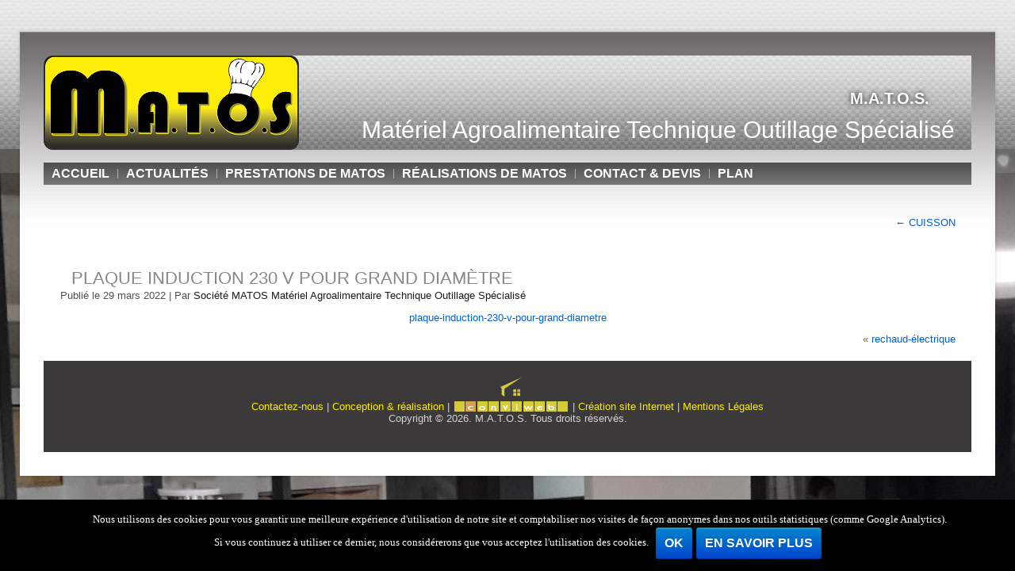

--- FILE ---
content_type: text/html; charset=UTF-8
request_url: https://matos-13.com/materiel-patisserie-glaciers/cuisson/plaque-induction-230-v-pour-grand-diametre/
body_size: 8256
content:
<!DOCTYPE html>
<html lang="fr-FR">
<head>
<meta charset="UTF-8" />
<title>PLAQUE INDUCTION 230 V pour grand diamètre - M.A.T.O.S.</title>
<meta name="viewport" content="initial-scale = 1.0, maximum-scale = 1.0, user-scalable = no, width = device-width" />
<!--[if lt IE 9]><script src="https://html5shiv.googlecode.com/svn/trunk/html5.js"></script><![endif]-->

<link rel="stylesheet" href="https://matos-13.com/wp-content/themes/matos5/style.css" media="screen" />
<link rel="stylesheet" href="https://matos-13.com/wp-content/themes/matos5/general.css" media="screen" />
<link rel="stylesheet" href="https://matos-13.com/wp-content/themes/matos5/formcvl.css" media="screen" />
<link rel="pingback" href="https://matos-13.com/xmlrpc.php" />
<meta name='robots' content='index, follow, max-image-preview:large, max-snippet:-1, max-video-preview:-1' />

	<!-- This site is optimized with the Yoast SEO plugin v21.5 - https://yoast.com/wordpress/plugins/seo/ -->
	<link rel="canonical" href="https://matos-13.com/materiel-patisserie-glaciers/cuisson/plaque-induction-230-v-pour-grand-diametre/" />
	<meta property="og:locale" content="fr_FR" />
	<meta property="og:type" content="article" />
	<meta property="og:title" content="PLAQUE INDUCTION 230 V pour grand diamètre - M.A.T.O.S." />
	<meta property="og:url" content="https://matos-13.com/materiel-patisserie-glaciers/cuisson/plaque-induction-230-v-pour-grand-diametre/" />
	<meta property="og:site_name" content="M.A.T.O.S." />
	<meta name="twitter:card" content="summary_large_image" />
	<script type="application/ld+json" class="yoast-schema-graph">{"@context":"https://schema.org","@graph":[{"@type":"WebPage","@id":"https://matos-13.com/materiel-patisserie-glaciers/cuisson/plaque-induction-230-v-pour-grand-diametre/","url":"https://matos-13.com/materiel-patisserie-glaciers/cuisson/plaque-induction-230-v-pour-grand-diametre/","name":"PLAQUE INDUCTION 230 V pour grand diamètre - M.A.T.O.S.","isPartOf":{"@id":"https://matos-13.com/#website"},"primaryImageOfPage":{"@id":"https://matos-13.com/materiel-patisserie-glaciers/cuisson/plaque-induction-230-v-pour-grand-diametre/#primaryimage"},"image":{"@id":"https://matos-13.com/materiel-patisserie-glaciers/cuisson/plaque-induction-230-v-pour-grand-diametre/#primaryimage"},"thumbnailUrl":"","datePublished":"2022-03-29T15:05:19+00:00","dateModified":"2022-03-29T15:05:19+00:00","breadcrumb":{"@id":"https://matos-13.com/materiel-patisserie-glaciers/cuisson/plaque-induction-230-v-pour-grand-diametre/#breadcrumb"},"inLanguage":"fr-FR","potentialAction":[{"@type":"ReadAction","target":["https://matos-13.com/materiel-patisserie-glaciers/cuisson/plaque-induction-230-v-pour-grand-diametre/"]}]},{"@type":"ImageObject","inLanguage":"fr-FR","@id":"https://matos-13.com/materiel-patisserie-glaciers/cuisson/plaque-induction-230-v-pour-grand-diametre/#primaryimage","url":"","contentUrl":""},{"@type":"BreadcrumbList","@id":"https://matos-13.com/materiel-patisserie-glaciers/cuisson/plaque-induction-230-v-pour-grand-diametre/#breadcrumb","itemListElement":[{"@type":"ListItem","position":1,"name":"Accueil","item":"https://matos-13.com/"},{"@type":"ListItem","position":2,"name":"Matériel de pâtisserie et de glaciers","item":"https://matos-13.com/materiel-patisserie-glaciers/"},{"@type":"ListItem","position":3,"name":"CUISSON","item":"https://matos-13.com/materiel-patisserie-glaciers/cuisson/"},{"@type":"ListItem","position":4,"name":"PLAQUE INDUCTION 230 V pour grand diamètre"}]},{"@type":"WebSite","@id":"https://matos-13.com/#website","url":"https://matos-13.com/","name":"M.A.T.O.S.","description":"Matériel Agroalimentaire Technique Outillage Spécialisé","publisher":{"@id":"https://matos-13.com/#organization"},"potentialAction":[{"@type":"SearchAction","target":{"@type":"EntryPoint","urlTemplate":"https://matos-13.com/?s={search_term_string}"},"query-input":"required name=search_term_string"}],"inLanguage":"fr-FR"},{"@type":"Organization","@id":"https://matos-13.com/#organization","name":"M.A.T.O.S.","url":"https://matos-13.com/","logo":{"@type":"ImageObject","inLanguage":"fr-FR","@id":"https://matos-13.com/#/schema/logo/image/","url":"https://matos-13.com/wp-content/uploads/logo-matos-specialiste-en-matériel-professionnel-des-métiers-de-bouche.jpg","contentUrl":"https://matos-13.com/wp-content/uploads/logo-matos-specialiste-en-matériel-professionnel-des-métiers-de-bouche.jpg","width":556,"height":180,"caption":"M.A.T.O.S."},"image":{"@id":"https://matos-13.com/#/schema/logo/image/"}}]}</script>
	<!-- / Yoast SEO plugin. -->


<script type="text/javascript">
/* <![CDATA[ */
window._wpemojiSettings = {"baseUrl":"https:\/\/s.w.org\/images\/core\/emoji\/14.0.0\/72x72\/","ext":".png","svgUrl":"https:\/\/s.w.org\/images\/core\/emoji\/14.0.0\/svg\/","svgExt":".svg","source":{"concatemoji":"https:\/\/matos-13.com\/wp-includes\/js\/wp-emoji-release.min.js?ver=900e9a94a26127a3332d0243b86add10"}};
/*! This file is auto-generated */
!function(i,n){var o,s,e;function c(e){try{var t={supportTests:e,timestamp:(new Date).valueOf()};sessionStorage.setItem(o,JSON.stringify(t))}catch(e){}}function p(e,t,n){e.clearRect(0,0,e.canvas.width,e.canvas.height),e.fillText(t,0,0);var t=new Uint32Array(e.getImageData(0,0,e.canvas.width,e.canvas.height).data),r=(e.clearRect(0,0,e.canvas.width,e.canvas.height),e.fillText(n,0,0),new Uint32Array(e.getImageData(0,0,e.canvas.width,e.canvas.height).data));return t.every(function(e,t){return e===r[t]})}function u(e,t,n){switch(t){case"flag":return n(e,"\ud83c\udff3\ufe0f\u200d\u26a7\ufe0f","\ud83c\udff3\ufe0f\u200b\u26a7\ufe0f")?!1:!n(e,"\ud83c\uddfa\ud83c\uddf3","\ud83c\uddfa\u200b\ud83c\uddf3")&&!n(e,"\ud83c\udff4\udb40\udc67\udb40\udc62\udb40\udc65\udb40\udc6e\udb40\udc67\udb40\udc7f","\ud83c\udff4\u200b\udb40\udc67\u200b\udb40\udc62\u200b\udb40\udc65\u200b\udb40\udc6e\u200b\udb40\udc67\u200b\udb40\udc7f");case"emoji":return!n(e,"\ud83e\udef1\ud83c\udffb\u200d\ud83e\udef2\ud83c\udfff","\ud83e\udef1\ud83c\udffb\u200b\ud83e\udef2\ud83c\udfff")}return!1}function f(e,t,n){var r="undefined"!=typeof WorkerGlobalScope&&self instanceof WorkerGlobalScope?new OffscreenCanvas(300,150):i.createElement("canvas"),a=r.getContext("2d",{willReadFrequently:!0}),o=(a.textBaseline="top",a.font="600 32px Arial",{});return e.forEach(function(e){o[e]=t(a,e,n)}),o}function t(e){var t=i.createElement("script");t.src=e,t.defer=!0,i.head.appendChild(t)}"undefined"!=typeof Promise&&(o="wpEmojiSettingsSupports",s=["flag","emoji"],n.supports={everything:!0,everythingExceptFlag:!0},e=new Promise(function(e){i.addEventListener("DOMContentLoaded",e,{once:!0})}),new Promise(function(t){var n=function(){try{var e=JSON.parse(sessionStorage.getItem(o));if("object"==typeof e&&"number"==typeof e.timestamp&&(new Date).valueOf()<e.timestamp+604800&&"object"==typeof e.supportTests)return e.supportTests}catch(e){}return null}();if(!n){if("undefined"!=typeof Worker&&"undefined"!=typeof OffscreenCanvas&&"undefined"!=typeof URL&&URL.createObjectURL&&"undefined"!=typeof Blob)try{var e="postMessage("+f.toString()+"("+[JSON.stringify(s),u.toString(),p.toString()].join(",")+"));",r=new Blob([e],{type:"text/javascript"}),a=new Worker(URL.createObjectURL(r),{name:"wpTestEmojiSupports"});return void(a.onmessage=function(e){c(n=e.data),a.terminate(),t(n)})}catch(e){}c(n=f(s,u,p))}t(n)}).then(function(e){for(var t in e)n.supports[t]=e[t],n.supports.everything=n.supports.everything&&n.supports[t],"flag"!==t&&(n.supports.everythingExceptFlag=n.supports.everythingExceptFlag&&n.supports[t]);n.supports.everythingExceptFlag=n.supports.everythingExceptFlag&&!n.supports.flag,n.DOMReady=!1,n.readyCallback=function(){n.DOMReady=!0}}).then(function(){return e}).then(function(){var e;n.supports.everything||(n.readyCallback(),(e=n.source||{}).concatemoji?t(e.concatemoji):e.wpemoji&&e.twemoji&&(t(e.twemoji),t(e.wpemoji)))}))}((window,document),window._wpemojiSettings);
/* ]]> */
</script>
<style id='wp-emoji-styles-inline-css' type='text/css'>

	img.wp-smiley, img.emoji {
		display: inline !important;
		border: none !important;
		box-shadow: none !important;
		height: 1em !important;
		width: 1em !important;
		margin: 0 0.07em !important;
		vertical-align: -0.1em !important;
		background: none !important;
		padding: 0 !important;
	}
</style>
<link rel='stylesheet' id='wp-block-library-css' href='https://matos-13.com/wp-includes/css/dist/block-library/style.min.css?ver=900e9a94a26127a3332d0243b86add10' type='text/css' media='all' />
<style id='classic-theme-styles-inline-css' type='text/css'>
/*! This file is auto-generated */
.wp-block-button__link{color:#fff;background-color:#32373c;border-radius:9999px;box-shadow:none;text-decoration:none;padding:calc(.667em + 2px) calc(1.333em + 2px);font-size:1.125em}.wp-block-file__button{background:#32373c;color:#fff;text-decoration:none}
</style>
<style id='global-styles-inline-css' type='text/css'>
body{--wp--preset--color--black: #000000;--wp--preset--color--cyan-bluish-gray: #abb8c3;--wp--preset--color--white: #ffffff;--wp--preset--color--pale-pink: #f78da7;--wp--preset--color--vivid-red: #cf2e2e;--wp--preset--color--luminous-vivid-orange: #ff6900;--wp--preset--color--luminous-vivid-amber: #fcb900;--wp--preset--color--light-green-cyan: #7bdcb5;--wp--preset--color--vivid-green-cyan: #00d084;--wp--preset--color--pale-cyan-blue: #8ed1fc;--wp--preset--color--vivid-cyan-blue: #0693e3;--wp--preset--color--vivid-purple: #9b51e0;--wp--preset--gradient--vivid-cyan-blue-to-vivid-purple: linear-gradient(135deg,rgba(6,147,227,1) 0%,rgb(155,81,224) 100%);--wp--preset--gradient--light-green-cyan-to-vivid-green-cyan: linear-gradient(135deg,rgb(122,220,180) 0%,rgb(0,208,130) 100%);--wp--preset--gradient--luminous-vivid-amber-to-luminous-vivid-orange: linear-gradient(135deg,rgba(252,185,0,1) 0%,rgba(255,105,0,1) 100%);--wp--preset--gradient--luminous-vivid-orange-to-vivid-red: linear-gradient(135deg,rgba(255,105,0,1) 0%,rgb(207,46,46) 100%);--wp--preset--gradient--very-light-gray-to-cyan-bluish-gray: linear-gradient(135deg,rgb(238,238,238) 0%,rgb(169,184,195) 100%);--wp--preset--gradient--cool-to-warm-spectrum: linear-gradient(135deg,rgb(74,234,220) 0%,rgb(151,120,209) 20%,rgb(207,42,186) 40%,rgb(238,44,130) 60%,rgb(251,105,98) 80%,rgb(254,248,76) 100%);--wp--preset--gradient--blush-light-purple: linear-gradient(135deg,rgb(255,206,236) 0%,rgb(152,150,240) 100%);--wp--preset--gradient--blush-bordeaux: linear-gradient(135deg,rgb(254,205,165) 0%,rgb(254,45,45) 50%,rgb(107,0,62) 100%);--wp--preset--gradient--luminous-dusk: linear-gradient(135deg,rgb(255,203,112) 0%,rgb(199,81,192) 50%,rgb(65,88,208) 100%);--wp--preset--gradient--pale-ocean: linear-gradient(135deg,rgb(255,245,203) 0%,rgb(182,227,212) 50%,rgb(51,167,181) 100%);--wp--preset--gradient--electric-grass: linear-gradient(135deg,rgb(202,248,128) 0%,rgb(113,206,126) 100%);--wp--preset--gradient--midnight: linear-gradient(135deg,rgb(2,3,129) 0%,rgb(40,116,252) 100%);--wp--preset--font-size--small: 13px;--wp--preset--font-size--medium: 20px;--wp--preset--font-size--large: 36px;--wp--preset--font-size--x-large: 42px;--wp--preset--spacing--20: 0.44rem;--wp--preset--spacing--30: 0.67rem;--wp--preset--spacing--40: 1rem;--wp--preset--spacing--50: 1.5rem;--wp--preset--spacing--60: 2.25rem;--wp--preset--spacing--70: 3.38rem;--wp--preset--spacing--80: 5.06rem;--wp--preset--shadow--natural: 6px 6px 9px rgba(0, 0, 0, 0.2);--wp--preset--shadow--deep: 12px 12px 50px rgba(0, 0, 0, 0.4);--wp--preset--shadow--sharp: 6px 6px 0px rgba(0, 0, 0, 0.2);--wp--preset--shadow--outlined: 6px 6px 0px -3px rgba(255, 255, 255, 1), 6px 6px rgba(0, 0, 0, 1);--wp--preset--shadow--crisp: 6px 6px 0px rgba(0, 0, 0, 1);}:where(.is-layout-flex){gap: 0.5em;}:where(.is-layout-grid){gap: 0.5em;}body .is-layout-flow > .alignleft{float: left;margin-inline-start: 0;margin-inline-end: 2em;}body .is-layout-flow > .alignright{float: right;margin-inline-start: 2em;margin-inline-end: 0;}body .is-layout-flow > .aligncenter{margin-left: auto !important;margin-right: auto !important;}body .is-layout-constrained > .alignleft{float: left;margin-inline-start: 0;margin-inline-end: 2em;}body .is-layout-constrained > .alignright{float: right;margin-inline-start: 2em;margin-inline-end: 0;}body .is-layout-constrained > .aligncenter{margin-left: auto !important;margin-right: auto !important;}body .is-layout-constrained > :where(:not(.alignleft):not(.alignright):not(.alignfull)){max-width: var(--wp--style--global--content-size);margin-left: auto !important;margin-right: auto !important;}body .is-layout-constrained > .alignwide{max-width: var(--wp--style--global--wide-size);}body .is-layout-flex{display: flex;}body .is-layout-flex{flex-wrap: wrap;align-items: center;}body .is-layout-flex > *{margin: 0;}body .is-layout-grid{display: grid;}body .is-layout-grid > *{margin: 0;}:where(.wp-block-columns.is-layout-flex){gap: 2em;}:where(.wp-block-columns.is-layout-grid){gap: 2em;}:where(.wp-block-post-template.is-layout-flex){gap: 1.25em;}:where(.wp-block-post-template.is-layout-grid){gap: 1.25em;}.has-black-color{color: var(--wp--preset--color--black) !important;}.has-cyan-bluish-gray-color{color: var(--wp--preset--color--cyan-bluish-gray) !important;}.has-white-color{color: var(--wp--preset--color--white) !important;}.has-pale-pink-color{color: var(--wp--preset--color--pale-pink) !important;}.has-vivid-red-color{color: var(--wp--preset--color--vivid-red) !important;}.has-luminous-vivid-orange-color{color: var(--wp--preset--color--luminous-vivid-orange) !important;}.has-luminous-vivid-amber-color{color: var(--wp--preset--color--luminous-vivid-amber) !important;}.has-light-green-cyan-color{color: var(--wp--preset--color--light-green-cyan) !important;}.has-vivid-green-cyan-color{color: var(--wp--preset--color--vivid-green-cyan) !important;}.has-pale-cyan-blue-color{color: var(--wp--preset--color--pale-cyan-blue) !important;}.has-vivid-cyan-blue-color{color: var(--wp--preset--color--vivid-cyan-blue) !important;}.has-vivid-purple-color{color: var(--wp--preset--color--vivid-purple) !important;}.has-black-background-color{background-color: var(--wp--preset--color--black) !important;}.has-cyan-bluish-gray-background-color{background-color: var(--wp--preset--color--cyan-bluish-gray) !important;}.has-white-background-color{background-color: var(--wp--preset--color--white) !important;}.has-pale-pink-background-color{background-color: var(--wp--preset--color--pale-pink) !important;}.has-vivid-red-background-color{background-color: var(--wp--preset--color--vivid-red) !important;}.has-luminous-vivid-orange-background-color{background-color: var(--wp--preset--color--luminous-vivid-orange) !important;}.has-luminous-vivid-amber-background-color{background-color: var(--wp--preset--color--luminous-vivid-amber) !important;}.has-light-green-cyan-background-color{background-color: var(--wp--preset--color--light-green-cyan) !important;}.has-vivid-green-cyan-background-color{background-color: var(--wp--preset--color--vivid-green-cyan) !important;}.has-pale-cyan-blue-background-color{background-color: var(--wp--preset--color--pale-cyan-blue) !important;}.has-vivid-cyan-blue-background-color{background-color: var(--wp--preset--color--vivid-cyan-blue) !important;}.has-vivid-purple-background-color{background-color: var(--wp--preset--color--vivid-purple) !important;}.has-black-border-color{border-color: var(--wp--preset--color--black) !important;}.has-cyan-bluish-gray-border-color{border-color: var(--wp--preset--color--cyan-bluish-gray) !important;}.has-white-border-color{border-color: var(--wp--preset--color--white) !important;}.has-pale-pink-border-color{border-color: var(--wp--preset--color--pale-pink) !important;}.has-vivid-red-border-color{border-color: var(--wp--preset--color--vivid-red) !important;}.has-luminous-vivid-orange-border-color{border-color: var(--wp--preset--color--luminous-vivid-orange) !important;}.has-luminous-vivid-amber-border-color{border-color: var(--wp--preset--color--luminous-vivid-amber) !important;}.has-light-green-cyan-border-color{border-color: var(--wp--preset--color--light-green-cyan) !important;}.has-vivid-green-cyan-border-color{border-color: var(--wp--preset--color--vivid-green-cyan) !important;}.has-pale-cyan-blue-border-color{border-color: var(--wp--preset--color--pale-cyan-blue) !important;}.has-vivid-cyan-blue-border-color{border-color: var(--wp--preset--color--vivid-cyan-blue) !important;}.has-vivid-purple-border-color{border-color: var(--wp--preset--color--vivid-purple) !important;}.has-vivid-cyan-blue-to-vivid-purple-gradient-background{background: var(--wp--preset--gradient--vivid-cyan-blue-to-vivid-purple) !important;}.has-light-green-cyan-to-vivid-green-cyan-gradient-background{background: var(--wp--preset--gradient--light-green-cyan-to-vivid-green-cyan) !important;}.has-luminous-vivid-amber-to-luminous-vivid-orange-gradient-background{background: var(--wp--preset--gradient--luminous-vivid-amber-to-luminous-vivid-orange) !important;}.has-luminous-vivid-orange-to-vivid-red-gradient-background{background: var(--wp--preset--gradient--luminous-vivid-orange-to-vivid-red) !important;}.has-very-light-gray-to-cyan-bluish-gray-gradient-background{background: var(--wp--preset--gradient--very-light-gray-to-cyan-bluish-gray) !important;}.has-cool-to-warm-spectrum-gradient-background{background: var(--wp--preset--gradient--cool-to-warm-spectrum) !important;}.has-blush-light-purple-gradient-background{background: var(--wp--preset--gradient--blush-light-purple) !important;}.has-blush-bordeaux-gradient-background{background: var(--wp--preset--gradient--blush-bordeaux) !important;}.has-luminous-dusk-gradient-background{background: var(--wp--preset--gradient--luminous-dusk) !important;}.has-pale-ocean-gradient-background{background: var(--wp--preset--gradient--pale-ocean) !important;}.has-electric-grass-gradient-background{background: var(--wp--preset--gradient--electric-grass) !important;}.has-midnight-gradient-background{background: var(--wp--preset--gradient--midnight) !important;}.has-small-font-size{font-size: var(--wp--preset--font-size--small) !important;}.has-medium-font-size{font-size: var(--wp--preset--font-size--medium) !important;}.has-large-font-size{font-size: var(--wp--preset--font-size--large) !important;}.has-x-large-font-size{font-size: var(--wp--preset--font-size--x-large) !important;}
.wp-block-navigation a:where(:not(.wp-element-button)){color: inherit;}
:where(.wp-block-post-template.is-layout-flex){gap: 1.25em;}:where(.wp-block-post-template.is-layout-grid){gap: 1.25em;}
:where(.wp-block-columns.is-layout-flex){gap: 2em;}:where(.wp-block-columns.is-layout-grid){gap: 2em;}
.wp-block-pullquote{font-size: 1.5em;line-height: 1.6;}
</style>
<link rel='stylesheet' id='contact-form-7-css' href='https://matos-13.com/wp-content/plugins/contact-form-7/includes/css/styles.css?ver=5.8.3' type='text/css' media='all' />
<link rel='stylesheet' id='cookie-notice-front-css' href='https://matos-13.com/wp-content/plugins/cookie-notice/css/front.min.css?ver=900e9a94a26127a3332d0243b86add10' type='text/css' media='all' />
<link rel='stylesheet' id='extendify-sdk-utility-classes-css' href='https://matos-13.com/wp-content/plugins/ml-slider/extendify-sdk/public/build/extendify-utilities.css?ver=13.1' type='text/css' media='all' />
<link rel='stylesheet' id='responsive-lightbox-nivo-css' href='https://matos-13.com/wp-content/plugins/responsive-lightbox/assets/nivo/nivo-lightbox.min.css?ver=2.3.3' type='text/css' media='all' />
<link rel='stylesheet' id='responsive-lightbox-nivo-default-css' href='https://matos-13.com/wp-content/plugins/responsive-lightbox/assets/nivo/themes/default/default.css?ver=2.3.3' type='text/css' media='all' />
<link rel='stylesheet' id='flxmap-css' href='https://matos-13.com/wp-content/plugins/wp-flexible-map/css/styles.css?ver=1.17.1' type='text/css' media='all' />
<!--[if lte IE 7]>
<link rel='stylesheet' id='style.ie7.css-css' href='https://matos-13.com/wp-content/themes/matos5/style.ie7.css?ver=900e9a94a26127a3332d0243b86add10' type='text/css' media='screen' />
<![endif]-->
<link rel='stylesheet' id='style.responsive.css-css' href='https://matos-13.com/wp-content/themes/matos5/style.responsive.css?ver=900e9a94a26127a3332d0243b86add10' type='text/css' media='all' />
<script type="text/javascript" src="https://matos-13.com/wp-content/themes/matos5/jquery.js?ver=900e9a94a26127a3332d0243b86add10" id="jquery-js"></script>
<script type="text/javascript" src="https://matos-13.com/wp-content/plugins/responsive-lightbox/assets/infinitescroll/infinite-scroll.pkgd.min.js?ver=900e9a94a26127a3332d0243b86add10" id="responsive-lightbox-infinite-scroll-js"></script>
<script type="text/javascript" id="wp-statistics-tracker-js-extra">
/* <![CDATA[ */
var WP_Statistics_Tracker_Object = {"hitRequestUrl":"https:\/\/matos-13.com\/wp-json\/wp-statistics\/v2\/hit?wp_statistics_hit_rest=yes&track_all=1&current_page_type=page&current_page_id=4261&search_query&page_uri=L21hdGVyaWVsLXBhdGlzc2VyaWUtZ2xhY2llcnMvY3Vpc3Nvbi9wbGFxdWUtaW5kdWN0aW9uLTIzMC12LXBvdXItZ3JhbmQtZGlhbWV0cmUv","keepOnlineRequestUrl":"https:\/\/matos-13.com\/wp-json\/wp-statistics\/v2\/online?wp_statistics_hit_rest=yes&track_all=1&current_page_type=page&current_page_id=4261&search_query&page_uri=L21hdGVyaWVsLXBhdGlzc2VyaWUtZ2xhY2llcnMvY3Vpc3Nvbi9wbGFxdWUtaW5kdWN0aW9uLTIzMC12LXBvdXItZ3JhbmQtZGlhbWV0cmUv","option":{"dntEnabled":"","cacheCompatibility":""}};
/* ]]> */
</script>
<script type="text/javascript" src="https://matos-13.com/wp-content/plugins/wp-statistics/assets/js/tracker.js?ver=900e9a94a26127a3332d0243b86add10" id="wp-statistics-tracker-js"></script>
<script type="text/javascript" src="https://matos-13.com/wp-content/themes/matos5/jquery-migrate-1.1.1.js?ver=900e9a94a26127a3332d0243b86add10" id="jquery_migrate-js"></script>
<script type="text/javascript" src="https://matos-13.com/wp-content/themes/matos5/script.js?ver=900e9a94a26127a3332d0243b86add10" id="script.js-js"></script>
<script type="text/javascript" src="https://matos-13.com/wp-content/themes/matos5/script.responsive.js?ver=900e9a94a26127a3332d0243b86add10" id="script.responsive.js-js"></script>
<link rel="https://api.w.org/" href="https://matos-13.com/wp-json/" /><link rel="alternate" type="application/json" href="https://matos-13.com/wp-json/wp/v2/media/4261" /><link rel="EditURI" type="application/rsd+xml" title="RSD" href="https://matos-13.com/xmlrpc.php?rsd" />
<link rel='shortlink' href='https://matos-13.com/?p=4261' />
<link rel="alternate" type="application/json+oembed" href="https://matos-13.com/wp-json/oembed/1.0/embed?url=https%3A%2F%2Fmatos-13.com%2Fmateriel-patisserie-glaciers%2Fcuisson%2Fplaque-induction-230-v-pour-grand-diametre%2F" />
<link rel="alternate" type="text/xml+oembed" href="https://matos-13.com/wp-json/oembed/1.0/embed?url=https%3A%2F%2Fmatos-13.com%2Fmateriel-patisserie-glaciers%2Fcuisson%2Fplaque-induction-230-v-pour-grand-diametre%2F&#038;format=xml" />
<!-- Analytics by WP Statistics v14.2 - https://wp-statistics.com/ -->



</head>
<body class="attachment attachment-template-default attachmentid-4261 attachment-pdf cookies-not-set">
<script>
  (function(i,s,o,g,r,a,m){i['GoogleAnalyticsObject']=r;i[r]=i[r]||function(){
  (i[r].q=i[r].q||[]).push(arguments)},i[r].l=1*new Date();a=s.createElement(o),
  m=s.getElementsByTagName(o)[0];a.async=1;a.src=g;m.parentNode.insertBefore(a,m)
  })(window,document,'script','https://www.google-analytics.com/analytics.js','ga');

  ga('create', 'UA-96448796-1', 'auto');
  ga('send', 'pageview');

</script>


<div id="mat-main">
    <div class="mat-sheet clearfix">

<header class="mat-header">

    <div class="mat-shapes">
        
            </div>

		<div class="mat-headline">
    <a href="https://matos-13.com/">M.A.T.O.S.</a>
</div>
		<div class="mat-slogan">Matériel Agroalimentaire Technique Outillage Spécialisé</div>





<nav class="mat-nav">
    
<ul class="mat-hmenu menu-8">
	<li class="menu-item-222"><a title="Accueil" href="https://matos-13.com/">Accueil</a>
	</li>
	<li class="menu-item-4814"><a title="Actualités" href="https://matos-13.com/actualites/">Actualités</a>
	</li>
	<li class="menu-item-221"><a title="Prestations de MATOS" href="https://matos-13.com/materiel-pour-les-metiers-de-bouche/">Prestations de MATOS</a>
	</li>
	<li class="menu-item-218"><a title="Réalisations de MATOS" href="https://matos-13.com/realisations-de-matos/">Réalisations de MATOS</a>
	</li>
	<li class="menu-item-220"><a title="Contact &#038; devis" href="https://matos-13.com/contact-devis-2/">Contact &#038; devis</a>
	</li>
	<li class="menu-item-219"><a title="plan" href="https://matos-13.com/plan/">plan</a>
	</li>
</ul>
 
    </nav>
                    
</header>

<div class="mat-layout-wrapper">
                <div class="mat-content-layout">
                    <div class="mat-content-layout-row">
                        
                        <div class="mat-layout-cell mat-content">
							<article class="mat-post mat-article " style="">
                                                                                                <div class="mat-postcontent clearfix"><div class="navigation">
    <div class="alignleft"></div>
    <div class="alignright"><a href="https://matos-13.com/materiel-patisserie-glaciers/cuisson/" title="Revenir à CUISSON" rel="gallery"><span class="meta-nav">&larr;</span> CUISSON</a></div>
 </div></div>
                                                

</article>
		<article id="post-4261"  class="mat-post mat-article  post-4261 attachment type-attachment status-inherit hentry" style="">
                                <h1 class="mat-postheader"><a href="https://matos-13.com/materiel-patisserie-glaciers/cuisson/plaque-induction-230-v-pour-grand-diametre/" rel="bookmark" title="PLAQUE INDUCTION 230 V pour grand diamètre">PLAQUE INDUCTION 230 V pour grand diamètre</a></h1>                                                <div class="mat-postheadericons mat-metadata-icons"><span class="mat-postdateicon"><span class="date">Publié le</span> <span class="entry-date" title="16 h 05 min">29 mars 2022</span></span> | <span class="mat-postauthoricon"><span class="author">Par</span> <span class="author vcard"><a class="url fn n" href="https://matos-13.com/author/matos-13/" title="Afficher tous les articles par Société MATOS Matériel Agroalimentaire Technique Outillage Spécialisé">Société MATOS Matériel Agroalimentaire Technique Outillage Spécialisé</a></span></span></div>                <div class="mat-postcontent clearfix">	<p class="attachment center">
		<a href="https://matos-13.com/wp-content/uploads/PLAQUE-INDUCTION-230-V-pour-grand-diametre.pdf" title="PLAQUE INDUCTION 230 V pour grand diamètre" rel="attachment">
			plaque-induction-230-v-pour-grand-diametre		</a>
	</p>
	<div class="navigation">
    <div class="alignleft"></div>
    <div class="alignright">&laquo; <a href='https://matos-13.com/wp-content/uploads/rechaud-électrique.jpg' title="" data-rl_title="" class="rl-gallery-link" data-rl_caption="" data-rel="lightbox-gallery-0">rechaud-électrique</a></div>
 </div></div>
                                                

</article>
				                        </div>
                    </div>
                </div>
            </div><footer class="mat-footer"><div class="mat-footer-text">

  
<p>
	 <a href="https://matos-13.com/contact-devis/">Contactez-nous</a> | 
	 <a href="https://www.conviweb.fr" target="_blank">Conception &amp; réalisation</a> | <a href="https://www.conviweb.fr" target="_blank"><img src="https://matos-13.com/imgcvw/logo-conviweb-off.png" title="Conviweb - Cr&eacute;ation de sites Internet & R&eacute;f&eacute;rencement Google AdWords" alt="Conviweb - Cr&eacute;ation de sites Internet" width="147" height="45"  border="0" onMouseOver="this.src='https://matos-13.com/imgcvw/logo-conviweb-on.png'" onMouseOut="this.src='https://matos-13.com/imgcvw/logo-conviweb-off.png'" style="vertical-align:text-bottom"></a>&nbsp;| 
	 <a href="https://www.conviweb.fr" target="_blank">Création site Internet</a> | 
	 <a href="https://matos-13.com/mentions-legales/">Mentions Légales</a><br />
	 Copyright © 2026. M.A.T.O.S. Tous droits réservés.</p><p><br /></p>


</div>
</footer>

    </div>
</div>


<div id="wp-footer">
			<meta http-equiv="imagetoolbar" content="no"><!-- disable image toolbar (if any) -->
		<style>
			:root {
				-webkit-user-select: none;
				-webkit-touch-callout: none;
				-ms-user-select: none;
				-moz-user-select: none;
				user-select: none;
			}
		</style>
		<script type="text/javascript">
			/*<![CDATA[*/
			document.oncontextmenu = function(event) {
				if (event.target.tagName != 'INPUT' && event.target.tagName != 'TEXTAREA') {
					event.preventDefault();
				}
			};
			document.ondragstart = function() {
				if (event.target.tagName != 'INPUT' && event.target.tagName != 'TEXTAREA') {
					event.preventDefault();
				}
			};
			/*]]>*/
		</script>
				<script>
			document.addEventListener('DOMContentLoaded', function (event) {
				for (let i = 0; i < document.forms.length; ++i) {
					let form = document.forms[i];
					if (form.method != "get") {  var inputsp1ulbpy = document.createElement("input"); inputsp1ulbpy.setAttribute("type", "hidden"); inputsp1ulbpy.setAttribute("name", "sp1ulbpy");  inputsp1ulbpy.setAttribute("value", "cx7sergr5xjv"); form.appendChild(inputsp1ulbpy); }
if (form.method != "get") {  var inputz9bvre0w = document.createElement("input"); inputz9bvre0w.setAttribute("type", "hidden"); inputz9bvre0w.setAttribute("name", "z9bvre0w");  inputz9bvre0w.setAttribute("value", "5y484j5j1ntq"); form.appendChild(inputz9bvre0w); }
if (form.method != "get") {  var inputw6syl2b2 = document.createElement("input"); inputw6syl2b2.setAttribute("type", "hidden"); inputw6syl2b2.setAttribute("name", "w6syl2b2");  inputw6syl2b2.setAttribute("value", "48cdagc6i2mb"); form.appendChild(inputw6syl2b2); }
				}
			});
		</script>
		<script type="text/javascript" src="https://matos-13.com/wp-content/plugins/contact-form-7/includes/swv/js/index.js?ver=5.8.3" id="swv-js"></script>
<script type="text/javascript" id="contact-form-7-js-extra">
/* <![CDATA[ */
var wpcf7 = {"api":{"root":"https:\/\/matos-13.com\/wp-json\/","namespace":"contact-form-7\/v1"}};
/* ]]> */
</script>
<script type="text/javascript" src="https://matos-13.com/wp-content/plugins/contact-form-7/includes/js/index.js?ver=5.8.3" id="contact-form-7-js"></script>
<script type="text/javascript" id="cookie-notice-front-js-extra">
/* <![CDATA[ */
var cnArgs = {"ajaxurl":"https:\/\/matos-13.com\/wp-admin\/admin-ajax.php","hideEffect":"fade","onScroll":"no","onScrollOffset":"100","onClick":"no","cookieName":"cookie_notice_accepted","cookieTime":"2592000","cookieTimeRejected":"2592000","cookiePath":"\/","cookieDomain":"","redirection":"","cache":"","refuse":"no","revoke_cookies":"0","revoke_cookies_opt":"automatic","secure":"1"};
/* ]]> */
</script>
<script type="text/javascript" src="https://matos-13.com/wp-content/plugins/cookie-notice/js/front.min.js?ver=1.2.51" id="cookie-notice-front-js"></script>
<script type="text/javascript" src="https://matos-13.com/wp-content/plugins/responsive-lightbox/assets/nivo/nivo-lightbox.min.js?ver=2.3.3" id="responsive-lightbox-nivo-js"></script>
<script type="text/javascript" src="https://matos-13.com/wp-includes/js/underscore.min.js?ver=1.13.4" id="underscore-js"></script>
<script type="text/javascript" id="responsive-lightbox-js-extra">
/* <![CDATA[ */
var rlArgs = {"script":"nivo","selector":"lightbox","customEvents":"ajaxComplete","activeGalleries":"1","effect":"fade","clickOverlayToClose":"1","keyboardNav":"1","errorMessage":"The requested content cannot be loaded. Please try again later.","woocommerce_gallery":"0","ajaxurl":"https:\/\/matos-13.com\/wp-admin\/admin-ajax.php","nonce":"fca0c30b66"};
/* ]]> */
</script>
<script type="text/javascript" src="https://matos-13.com/wp-content/plugins/responsive-lightbox/js/front.js?ver=2.3.3" id="responsive-lightbox-js"></script>

		<!-- Cookie Notice plugin v1.2.51 by Digital Factory https://dfactory.eu/ -->
		<div id="cookie-notice" role="banner" class="cookie-notice-hidden cookie-revoke-hidden cn-position-bottom" aria-label="Cookie Notice" style="background-color: #000;"><div class="cookie-notice-container" style="color: #fff;"><span id="cn-notice-text" class="cn-text-container">Nous utilisons des cookies pour vous garantir une meilleure expérience d'utilisation de notre site et comptabiliser nos visites de façon anonymes dans nos outils statistiques (comme Google Analytics).</br>Si vous continuez à utiliser ce dernier, nous considérerons que vous acceptez l'utilisation des cookies. &nbsp;&nbsp;</span><span id="cn-notice-buttons" class="cn-buttons-container"><a href="#" id="cn-accept-cookie" data-cookie-set="accept" class="cn-set-cookie cn-button bootstrap button">Ok</a><a href="https://matos-13.com/politique-de-confidentialite/" target="_self" id="cn-more-info" class="cn-more-info cn-button bootstrap button">En savoir plus</a></span></div>
			
		</div>
		<!-- / Cookie Notice plugin -->	<!-- 78 queries. 1,465 seconds. -->
</div>

</body>
</html>

--- FILE ---
content_type: text/css
request_url: https://matos-13.com/wp-content/themes/matos5/general.css
body_size: 135
content:
.mat-article th, .mat-article td {
border:none
}
.desktop .mat-slogan, .desktop .mat-slogan a, .desktop .mat-slogan a:link, .desktop .mat-slogan a:visited, .desktop .mat-slogan a:hover {
font-weight:normal;
font-size:30px
}
.responsive-tablet .mat-slogan, .responsive-tablet .mat-slogan a, .responsive-tablet .mat-slogan a:link, .responsive-tablet .mat-slogan a:visited, .responsive-tablet .mat-slogan a:hover {
font-weight:normal;
font-size:22px
}
.default-responsive .mat-header .mat-headline, .default-responsive .mat-header .mat-slogan {
margin: 5px 2% !important;
}
.responsive-phone .mat-slogan, .responsive-phone .mat-slogan a, .responsive-phone .mat-slogan a:link, .responsive-phone .mat-slogan a:visited, .responsive-phone .mat-slogan a:hover {
font-weight:bold;
font-size:14px
}


--- FILE ---
content_type: text/css
request_url: https://matos-13.com/wp-content/themes/matos5/formcvl.css
body_size: 139
content:
.wpcf7 form {
margin:0 auto
}
.wpcf7 form .wpcf7-submit {
cursor:pointer;
width:35%;
}
.wpcf7 form {
width:80%;
}
.wpcf7 form input, .wpcf7 form textarea {
width:100%;
}
.wpcf7 form p:nth-child(6) {
}

.wpcf7 form #nomcontact{
width:90%;
padding:10px;
}
.wpcf7 form #telcontact{
width:90%;
padding:10px;
}
.wpcf7 form #emailcontact{
width:90%;
padding:10px;
}
.wpcf7 form #adressecontact{
width:90%;
padding:10px;
}
.wpcf7 form #cpcontact{
width:90%;
padding:10px;
}
.wpcf7 form #villecontact{
width:90%;
padding:10px;
}

.wpcf7 form #sujetcontact{
width:90%;
padding:10px;
}
.wpcf7 form #messagecontact{
width:90%;
padding:10px;
}

.wpcf7 form #acceptationcontact{
width:5%;
margin-left: 0px;
margin-right: 0px;
margin-top: 10px;
margin-bottom: 10px;
}

.wpcf7 form #envoyer{
width:100%;
}

--- FILE ---
content_type: text/css
request_url: https://matos-13.com/wp-content/themes/matos5/style.responsive.css?ver=900e9a94a26127a3332d0243b86add10
body_size: 1756
content:
/* Created by Artisteer v4.2.0.60623 */

.responsive body
{
   min-width: 240px;
}
  
.responsive img 
{
   -webkit-box-sizing: border-box;
   -moz-box-sizing: border-box;
   box-sizing: border-box;
}  
  
.responsive .mat-content-layout img,
.responsive .mat-content-layout video
{
   max-width: 100%;
   height: auto !important;
}

.responsive.responsive-phone .mat-content-layout img 
{
   margin: 1%;
}

.responsive.responsive-phone .mat-collage,
.responsive.responsive-tablet .mat-collage {
   margin: 0 !important;
}

.responsive .mat-content-layout .mat-sidebar0, 
.responsive .mat-content-layout .mat-sidebar1, 
.responsive .mat-content-layout .mat-sidebar2 
{
   width: auto !important;
}
    
.responsive .mat-content-layout, 
.responsive .mat-content-layout-row, 
.responsive .mat-layout-cell 
{
   padding: 0;
   display: block;
}
    
.responsive .image-caption-wrapper 
{
   width: auto;
}

.responsive.responsive-tablet .mat-vmenublock,
.responsive.responsive-tablet .mat-block
{
   margin-left: 1%;
   margin-right: 1%;
   width: 48%;
   float: left;
   -webkit-box-sizing: border-box;
   -moz-box-sizing: border-box;
   box-sizing: border-box;
}

.responsive .mat-responsive-embed 
{
   height: 0;
   padding-bottom: 56.25%;
   /* 16:9 */
    position: relative;
}

.responsive .mat-responsive-embed iframe,
.responsive .mat-responsive-embed object,
.responsive .mat-responsive-embed embed
{
   height: 100%;
   left: 0;
   position: absolute;
   top: 0;
   width: 100%;
}

.responsive .mat-sheet
{
   width: auto !important;
   min-width: 240px !important;
   max-width: none !important;
   margin-right: 1% !important;
   margin-left: 1% !important;
   margin-top: 1% !important;
}

#mat-resp {
   display: none;
}

@media all and (max-width: 1229px)
{
    #mat-resp, #mat-resp-t { display: block; }
    #mat-resp-m { display: none; }
}

@media all and (max-width: 480px)
{
    #mat-resp, #mat-resp-m { display: block; }
    #mat-resp-t { display: none; }
}

#mat-resp-desktop {
   display: none;
}
#mat-resp-tablet-landscape {
   display: none;
}
#mat-resp-tablet-portrait {
   display: none;
}
#mat-resp-phone-landscape {
   display: none;
}
#mat-resp-phone-portrait {
   display: none;
}

@media (min-width: 1200px)
{
    #mat-resp-desktop { display: block; }
}

@media (min-width: 980px) and (max-width: 1199px)
{
    #mat-resp-tablet-landscape { display: block; }
}

@media (min-width: 768px) and (max-width: 979px)
{
    #mat-resp-tablet-portrait { display: block; }
}

@media (min-width: 480px) and (max-width: 767px)
{
    #mat-resp-phone-landscape { display: block; }
}

@media (max-width: 479px)
{
    #mat-resp-phone-portrait { display: block; }
}
.responsive .mat-header 
{
   width: auto !important;
   max-width: none !important;
   min-height: 100px !important;
   min-width: 0 !important;
   text-align: center;
}

.default-responsive .mat-header 
{
   height: auto;
}

.default-responsive .mat-header *
{
   position: relative;
   text-align: center;
   -webkit-transform: none !important;
   -moz-transform: none !important;
   -o-transform: none !important;
   -ms-transform: none !important;
   transform: none !important;
}

.default-responsive .mat-header .mat-headline, 
.default-responsive .mat-header .mat-slogan 
{
   display: block !important;
   top: 0 !important;
   left: 0 !important;
   margin: 2% !important;
   text-align: center !important;
}
    
.default-responsive .mat-header .mat-headline a, 
.default-responsive .mat-header .mat-slogan 
{
   white-space: normal !important;
}

.default-responsive .mat-header .mat-logo
{
   display: inline-block;
   margin: auto !important;
   left: auto;
   top: auto !important;
   width: auto;
   height: auto;
}

.responsive .mat-header .mat-slidenavigator 
{
   position: absolute;
}

.default-responsive .mat-header .mat-positioncontrol 
{
   top: auto !important;
   right: auto !important;
   bottom: auto !important;
   left: auto !important;
   width: auto;
   height: auto;
   margin: auto;
}

.responsive .mat-header #mat-flash-area
{
   display: none;
}

/* Search and other elements in header element directly */
.default-responsive .mat-header>.mat-textblock
{
   position: relative !important;
   display: block !important;
   margin: 1% auto !important;
   width: 75% !important;
   top: auto !important;
   right: auto !important;
   bottom: auto !important;
   left: auto !important;
}

.default-responsive .mat-header .mat-textblock 
{
   position: relative !important;
   display: block !important;
   margin: auto !important;
   left: 0 !important;
   right: 0 !important;
   top: auto !important;
   height: auto !important;
   width: auto;
   background-image: none;
}

/* '.mat-header *' used noram align, but for '.mat-textblock *' we must force align because of preview */
.responsive .mat-header .mat-textblock *
{
   text-align: center !important;
}

.default-responsive .mat-header .mat-shapes > .mat-textblock,
.default-responsive .mat-header .mat-slide-item > .mat-textblock
{
   display: none !important;
}

.default-responsive .mat-header .mat-shapes > .mat-textblock *
{
   text-align: center !important;
   width: auto !important;
   height: auto !important;
   display: block;
}

.default-responsive .mat-header .mat-slider .mat-textblock *
{
   text-align: center !important;
   width: auto !important;
   height: auto !important;
   display: block;
}

/* For icons like facebook, rss, etc. */
.responsive .mat-header>.mat-textblock>div 
{
   width: 100%;
}
/* dynamic width nav */
.responsive nav.mat-nav,
.responsive .mat-nav-inner
{
   width: auto !important;
   position: relative !important;
   top: auto !important;
   left: auto !important;
   right: auto !important;
   bottom: auto !important;
   margin-top: 0;
   margin-bottom: 0;
   min-width: 0;
   text-align: left !important;
}

.responsive nav.mat-nav
{
   min-width: 1%;
   margin-top: 1%;
}

.responsive .mat-nav 
{
   padding-left: 0;
   padding-right: 0;
   margin-top: 20px;
}

/* full width hmenu, instead of inline-block */
.responsive .mat-nav ul.mat-hmenu 
{
   float: none;
   text-align: center;
   display: none;
}

/* elements on different lines */
.responsive .mat-nav ul.mat-hmenu li,
.responsive .mat-hmenu-extra1,
.responsive .mat-hmenu-extra2
{
   float: none;
}
  
/* horizontal margins */
.responsive .mat-nav ul.mat-hmenu>li:first-child, 
.responsive .mat-nav ul.mat-hmenu>li:last-child, 
.responsive .mat-nav ul.mat-hmenu>li
{
   margin-left: 0;
   margin-right: 0;
}
 
/* separator */ 
.responsive .mat-nav ul.mat-hmenu>li:before
{
   display: none;
}

/* vertical distance between items */
.responsive .mat-nav ul.mat-hmenu a
{
   margin-top: 1px !important;
   margin-bottom: 1px !important;
   height: auto;
   white-space: normal;
}

.responsive .mat-nav ul.mat-hmenu>li:first-child>a
{
   margin-top: 0 !important;
}

.responsive .mat-nav ul.mat-hmenu>li:last-child>a
{
   margin-bottom: 0 !important;
}

/* fixes for extended menu */
.responsive .mat-nav .ext, 
.responsive .mat-nav ul.mat-hmenu>li>ul, 
.responsive .mat-nav ul.mat-hmenu>li>ul>li,
.responsive .mat-nav ul.mat-hmenu>li>ul>li a
{
   width: auto !important;
}

/* submenu position on hover */
.responsive .mat-nav ul.mat-hmenu ul
{
   left: auto !important;
   right: auto !important;
   top: auto !important;
   bottom: auto !important;
   display: none !important;
   position: relative !important;
   visibility: visible !important;
}

.responsive .mat-nav ul.mat-hmenu li.active>ul
{
   display: block !important;
}
.responsive .mat-nav ul.mat-hmenu ul li.active>a
{
   font-weight: bold;
}

.mat-nav .mat-menu-btn 
{
   border: 1px solid #404040;
   border-radius: 3px;
   box-shadow: 0 0 3px 0 rgba(0, 0, 0, .2);
   display: none;
   -svg-background: linear-gradient(to bottom, #707070 0, #000 100%);
   background: -ms-linear-gradient(top, #707070 0, #000 100%);
   background: -moz-linear-gradient(top, #707070 0, #000 100%);
   background: -o-linear-gradient(top, #707070 0, #000 100%);
   background: -webkit-gradient(linear, left top, left bottom, color-stop(0, #707070), color-stop(1, #000));
   background: -webkit-linear-gradient(top, #707070 0, #000 100%);
   background: linear-gradient(to bottom, #707070 0, #000 100%);
   margin: 3px;
   outline: none;
   padding: 5px;
   position: relative;
   vertical-align: bottom;
   width: 20px;
}

.mat-nav .mat-menu-btn span 
{
   background: #E0E0E0;
   border-radius: 2px;
   display: block;
   height: 3px;
   margin: 3px 1px;
   position: relative;
   -moz-transition: background .2s;
   -o-transition: background .2s;
   -webkit-transition: background .2s;
   transition: background .2s;
}

.mat-nav .mat-menu-btn:hover span
{
   background: #f3f3f3;
}

.responsive .mat-nav .mat-menu-btn 
{
   display: inline-block;
}

.responsive .mat-nav .mat-hmenu.visible 
{
   display: block;
}

.responsive .mat-nav ul.mat-hmenu>li>ul>li:first-child:after 
{
   display: none;
}
.responsive .mat-nav ul.mat-hmenu ul a
{
   padding-left: 4% !important;
}
.responsive .mat-nav ul.mat-hmenu ul ul a
{
   padding-left: 6% !important;
}
.responsive .mat-nav ul.mat-hmenu ul ul ul a
{
   padding-left: 8% !important;
}
.responsive .mat-nav ul.mat-hmenu ul ul ul ul a
{
   padding-left: 10% !important;
}
.responsive .mat-nav ul.mat-hmenu ul ul ul ul ul a
{
   padding-left: 12% !important;
}
  
.responsive .mat-nav ul.mat-hmenu>li>ul
{
   padding: 1px;
}
  
.responsive .mat-nav ul.mat-hmenu>li>ul:before
{
   top: 0;
   right: 0;
   bottom: 0;
   left: 0;
}

.responsive .mat-content-layout, 
.responsive .mat-content-layout-row, 
.responsive .mat-layout-cell 
{
   display: block;
}

.responsive .mat-layout-cell 
{
   width: auto !important;
   height: auto !important;
}

.responsive .mat-content-layout:after, 
.responsive .mat-content-layout-row:after, 
.responsive .mat-layout-cell:after 
{
   content: ".";
   display: block;
   height: 0;
   clear: both;
   visibility: hidden;
}

.responsive .mat-post
{
   border-radius: 0;
}

.responsive .mat-footer-inner
{
   min-width: 0;
}

.responsive .responsive-tablet-layout-cell 
{
   width: 50% !important;
   float: left;
   -webkit-box-sizing: border-box;
   -moz-box-sizing: border-box;
   box-sizing: border-box;
}

.responsive .responsive-layout-row-3 .responsive-tablet-layout-cell 
{
   width: 33.33% !important;
}

